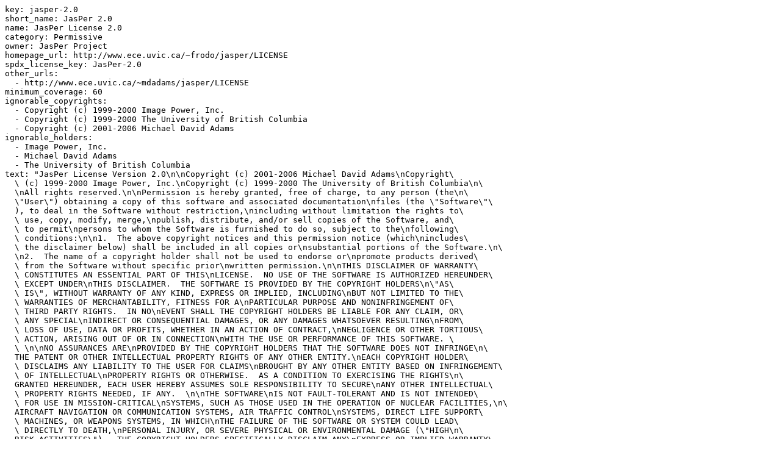

--- FILE ---
content_type: text/yaml
request_url: https://scancode-licensedb.aboutcode.org/jasper-2.0.yml
body_size: 1397
content:
key: jasper-2.0
short_name: JasPer 2.0
name: JasPer License 2.0
category: Permissive
owner: JasPer Project
homepage_url: http://www.ece.uvic.ca/~frodo/jasper/LICENSE
spdx_license_key: JasPer-2.0
other_urls:
  - http://www.ece.uvic.ca/~mdadams/jasper/LICENSE
minimum_coverage: 60
ignorable_copyrights:
  - Copyright (c) 1999-2000 Image Power, Inc.
  - Copyright (c) 1999-2000 The University of British Columbia
  - Copyright (c) 2001-2006 Michael David Adams
ignorable_holders:
  - Image Power, Inc.
  - Michael David Adams
  - The University of British Columbia
text: "JasPer License Version 2.0\n\nCopyright (c) 2001-2006 Michael David Adams\nCopyright\
  \ (c) 1999-2000 Image Power, Inc.\nCopyright (c) 1999-2000 The University of British Columbia\n\
  \nAll rights reserved.\n\nPermission is hereby granted, free of charge, to any person (the\n\
  \"User\") obtaining a copy of this software and associated documentation\nfiles (the \"Software\"\
  ), to deal in the Software without restriction,\nincluding without limitation the rights to\
  \ use, copy, modify, merge,\npublish, distribute, and/or sell copies of the Software, and\
  \ to permit\npersons to whom the Software is furnished to do so, subject to the\nfollowing\
  \ conditions:\n\n1.  The above copyright notices and this permission notice (which\nincludes\
  \ the disclaimer below) shall be included in all copies or\nsubstantial portions of the Software.\n\
  \n2.  The name of a copyright holder shall not be used to endorse or\npromote products derived\
  \ from the Software without specific prior\nwritten permission.\n\nTHIS DISCLAIMER OF WARRANTY\
  \ CONSTITUTES AN ESSENTIAL PART OF THIS\nLICENSE.  NO USE OF THE SOFTWARE IS AUTHORIZED HEREUNDER\
  \ EXCEPT UNDER\nTHIS DISCLAIMER.  THE SOFTWARE IS PROVIDED BY THE COPYRIGHT HOLDERS\n\"AS\
  \ IS\", WITHOUT WARRANTY OF ANY KIND, EXPRESS OR IMPLIED, INCLUDING\nBUT NOT LIMITED TO THE\
  \ WARRANTIES OF MERCHANTABILITY, FITNESS FOR A\nPARTICULAR PURPOSE AND NONINFRINGEMENT OF\
  \ THIRD PARTY RIGHTS.  IN NO\nEVENT SHALL THE COPYRIGHT HOLDERS BE LIABLE FOR ANY CLAIM, OR\
  \ ANY SPECIAL\nINDIRECT OR CONSEQUENTIAL DAMAGES, OR ANY DAMAGES WHATSOEVER RESULTING\nFROM\
  \ LOSS OF USE, DATA OR PROFITS, WHETHER IN AN ACTION OF CONTRACT,\nNEGLIGENCE OR OTHER TORTIOUS\
  \ ACTION, ARISING OUT OF OR IN CONNECTION\nWITH THE USE OR PERFORMANCE OF THIS SOFTWARE. \
  \ \n\nNO ASSURANCES ARE\nPROVIDED BY THE COPYRIGHT HOLDERS THAT THE SOFTWARE DOES NOT INFRINGE\n\
  THE PATENT OR OTHER INTELLECTUAL PROPERTY RIGHTS OF ANY OTHER ENTITY.\nEACH COPYRIGHT HOLDER\
  \ DISCLAIMS ANY LIABILITY TO THE USER FOR CLAIMS\nBROUGHT BY ANY OTHER ENTITY BASED ON INFRINGEMENT\
  \ OF INTELLECTUAL\nPROPERTY RIGHTS OR OTHERWISE.  AS A CONDITION TO EXERCISING THE RIGHTS\n\
  GRANTED HEREUNDER, EACH USER HEREBY ASSUMES SOLE RESPONSIBILITY TO SECURE\nANY OTHER INTELLECTUAL\
  \ PROPERTY RIGHTS NEEDED, IF ANY.  \n\nTHE SOFTWARE\nIS NOT FAULT-TOLERANT AND IS NOT INTENDED\
  \ FOR USE IN MISSION-CRITICAL\nSYSTEMS, SUCH AS THOSE USED IN THE OPERATION OF NUCLEAR FACILITIES,\n\
  AIRCRAFT NAVIGATION OR COMMUNICATION SYSTEMS, AIR TRAFFIC CONTROL\nSYSTEMS, DIRECT LIFE SUPPORT\
  \ MACHINES, OR WEAPONS SYSTEMS, IN WHICH\nTHE FAILURE OF THE SOFTWARE OR SYSTEM COULD LEAD\
  \ DIRECTLY TO DEATH,\nPERSONAL INJURY, OR SEVERE PHYSICAL OR ENVIRONMENTAL DAMAGE (\"HIGH\n\
  RISK ACTIVITIES\").  THE COPYRIGHT HOLDERS SPECIFICALLY DISCLAIM ANY\nEXPRESS OR IMPLIED WARRANTY\
  \ OF FITNESS FOR HIGH RISK ACTIVITIES."
